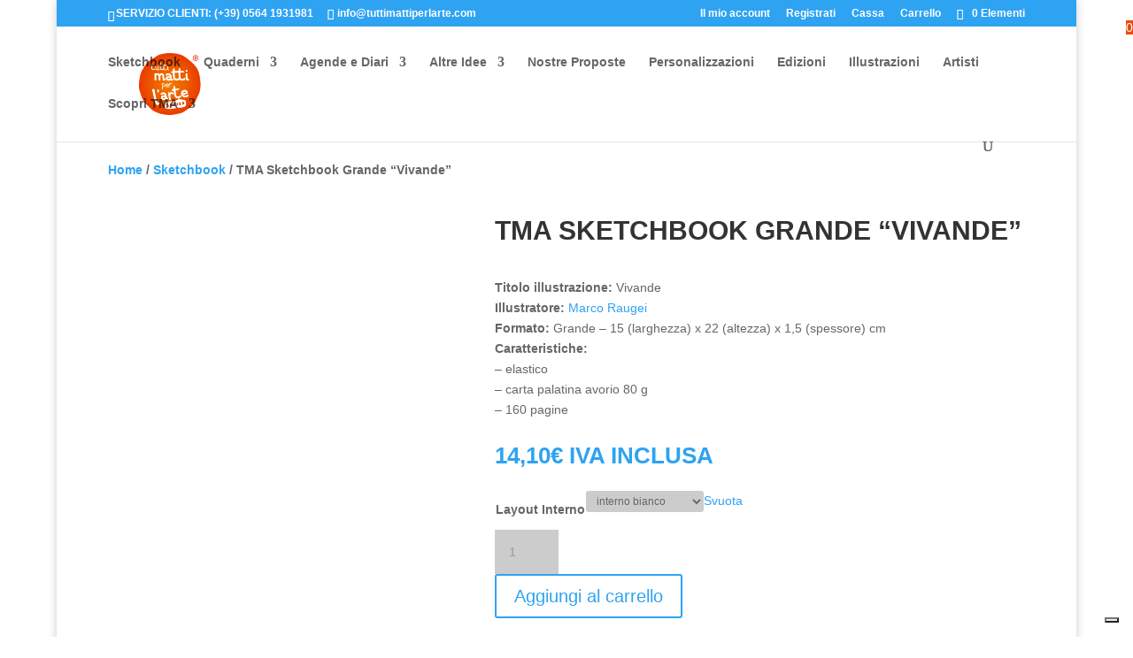

--- FILE ---
content_type: application/javascript; charset=utf-8
request_url: https://cs.iubenda.com/cookie-solution/confs/js/50628261.js
body_size: -246
content:
_iub.csRC = { consApiKey: 'PIe2zaNROCYdv0aOgcUYul56SglNByrm', showBranding: false, publicId: 'a354a800-6db6-11ee-8bfc-5ad8d8c564c0', floatingGroup: false };
_iub.csEnabled = true;
_iub.csPurposes = [1,4,3];
_iub.cpUpd = 1644224353;
_iub.csT = 0.05;
_iub.googleConsentModeV2 = true;
_iub.totalNumberOfProviders = 6;
